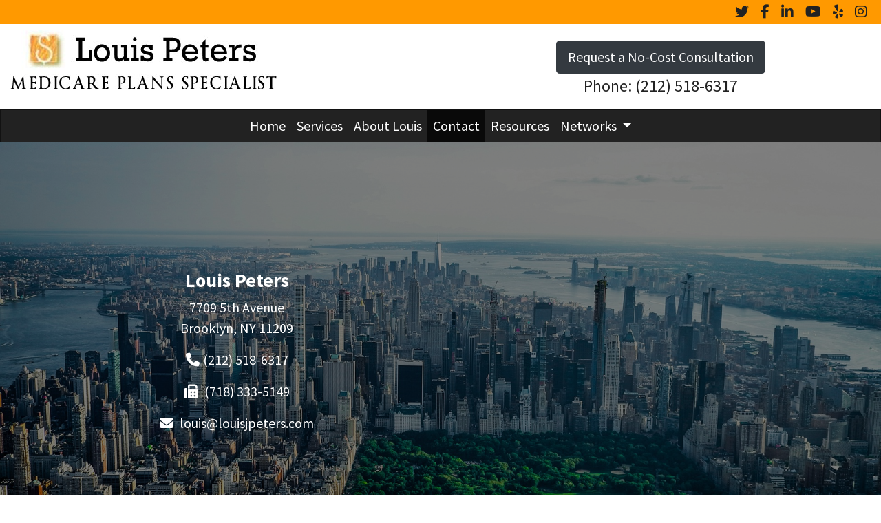

--- FILE ---
content_type: text/html; charset=utf-8
request_url: http://www.ampinsurancebrokerage.com/contact-us
body_size: 6947
content:
<!DOCTYPE html>
<!-- Bootstrap v4 Layout -->
<html lang="en" class="h-100" ontouchmove>
<head>
    <meta charset="utf-8" />
    <meta name="viewport" content="width=device-width, initial-scale=1, shrink-to-fit=no">

    <title>Contact Us</title>

    
    <link rel="canonical" href="http://www.ampinsurancebrokerage.com/contact-us/" />

    
    <!-- Begin Meta Data -->
        <meta name="author" content="Louis J. Peters / Medicare Solutions / Brooklyn, NY 11209" />
        <meta name="keywords" content="Louis J. Peters, health insurance, health insurance for small business, self employed, online applications, individual and group insurance plans, small business, long term care, medicare, medigap, Blue Cross Blue Shield, Blue Cross, health care, short-term medical, medicare supplement, free health quotes, Life Insurance, Annuities" />
        <meta name="description" content="(Founded in 1985) We are an Employee Benefit Firm providing consultation, marketing and servicing of group and individual Medical, Dental, Life, Disability and Retirement.&#xD;&#xA;" />
    <!-- End Meta Data -->


    

    


    



    <link href="/lib/bootstrap/css/bootstrap.min.css?v=-IZRbz1B6ee9mUx_ejmonK-ulIP5A5bLDd6v6NHqXnI" rel="stylesheet" />
    <link href="/lib/font-awesome/css/all.css?v=sRwBQky6bJuILLcffouVmPxrvQNRn1P3F-cLU_Z69yM" rel="stylesheet" />
    <link href="/lib/font-awesome/css/v4-shims.css?v=_H6kGNAz3TZX2i7HRMDOZlusXyQRY1zyLqUtlGJYDUM" rel="stylesheet" />
    <link href="/lib/animate.css/animate.min.css?v=X7rrn44l1-AUO65h1LGALBbOc5C5bOstSYsNlv9MhT8" rel="stylesheet" />
    <link href="/Styles/broker.css?v=fev5sZYt2i2P4t0zsELioYx8_cHBIvBYh0ZWCf1Qipk" rel="stylesheet" />

    <link href="/lib/slick-carousel/slick.min.css?v=UK1EiopXIL-KVhfbFa8xrmAWPeBjMVdvYMYkTAEv_HI" rel="stylesheet" />
<link href="/lib/slick-carousel/slick-theme.min.css?v=4hqlsNP9KM6-2eA8VUT0kk4RsMRTeS7QGHIM-MZ5sLY" rel="stylesheet" />
<link href="/lib/aos/aos.css?v=GqiEX9BuR1rv5zPU5Vs2qS_NSHl1BJyBcjQYJ6ycwD4" rel="stylesheet" />

<link href="/Styles/sliders.min.css?v=_DosJmveoYZMbaX5g5FH2Ld0xz6K209T8lCD8y8yVWQ" rel="stylesheet" />
<link href="/Styles/slidecard.min.css?v=VVUsWtml-pw8Vg5kxoERrQmm2Zs423czgKxgSmBIy3o" rel="stylesheet" />

<link href="/Styles/widget.agents.min.css?v=ZSCuH5vhcRNT4YnK__t3SyGrFfDIREFI3dM8Uw9x6pk" rel="stylesheet" />
<link href="/Styles/widget.animatedcard.min.css?v=OrXqMUlaG48gP-mw95gN-qWrlyfjw5ttcgJ1fqHUvN4" rel="stylesheet" />
<link href="/Styles/widget.banner.min.css?v=3Spj_jokHdrMsrD5Hc0--4VyZmPAWwaWeg5m9XiY2zE" rel="stylesheet" />
<link href="/Styles/widget.blog.min.css?v=qWNHT42DS1OwNsBDPbOZEFjaf9UTOb73v7U4Rezzxi0" rel="stylesheet" />
<link href="/Styles/widget.breadcrumb.min.css?v=yVsKb5gQl28_xvAGz8IyKjjQOwI7ra8irbOUSmGCd4Y" rel="stylesheet" />
<link href="/Styles/widget.carousel.min.css?v=NlxTAmkPzmifKihgJDs6948OTFB1NBlKtynMsdsa0LI" rel="stylesheet" />
<link href="/Styles/widget.chat.min.css?v=JI-kgnhGagUXChAfCqODbWGZo_7jdZg1TYIsjxwel48" rel="stylesheet" />
<link href="/Styles/widget.flipcard.min.css?v=BTRh7bpA1gH2RWKuEnPiGYf4dKD0w6ZOuM1UB7VzarI" rel="stylesheet" />
<link href="/Styles/widget.heroimage.min.css?v=VQJMsebcy5WFo9ho6ERbThLsMFdgbzRA7OfAkmYndjo" rel="stylesheet" />
<link href="/Styles/widget.parallax.min.css?v=l4tWxsXn03u5qjEadmcL9AW7c_zu6fLHtPMmJOJR0tA" rel="stylesheet" />
<link href="/Styles/widget.reviews.min.css?v=8-f1o8k5NsWuOztmPrvm5PVFt72dVq9VPyg0oJSVpH0" rel="stylesheet" />
<link href="/Styles/widget.services.min.css?v=VmXyr2WoVcSNX0W2D-3k5ryhwbFn40CTXLyp_orL65E" rel="stylesheet" />
<link href="/Styles/widget.testimonials.min.css?v=DKftFaevG0mCGehQv_N1k_pYRu35n88ElzdYSDJO-0M" rel="stylesheet" />
<link href="/Styles/widget.utilities.min.css?v=2DJ0r9W9uv5chSSRHNIvwvgiQBayuubnRVogOVdjnng" rel="stylesheet" />
    <link href="/Styles/layout.splash.css?v=A4VpsrL-dvcXdbs6VtoCX6_rLb-Y_Kj4MLVElHjvrr4" rel="stylesheet" />

<link href="/Styles/offcanvas.css?v=awCjfQ-Bu5_9xrtfjpnQzC0aQIaPJWgkwcEBWOLZ5YY" rel="stylesheet" />

    
    
<!-- Theme: Black Theme -->
<!--  -->
<link href="/Styles/Themes/cosmo.css?v=rZSi5kKkBpo4Q_p4ztTh3LPo5ibTKxIuKp7-83WsfBY" rel="stylesheet" />
    
<link href="/Styles/MenuTheme/default.css?v=20190815061727" rel="stylesheet" />

    





    

    <script type="text/javascript">
        var appInsights=window.appInsights||function(config){
            function i(config){t[config]=function(){var i=arguments;t.queue.push(function(){t[config].apply(t,i)})}}var t={config:config},u=document,e=window,o="script",s="AuthenticatedUserContext",h="start",c="stop",l="Track",a=l+"Event",v=l+"Page",y=u.createElement(o),r,f;y.src=config.url||"https://az416426.vo.msecnd.net/scripts/a/ai.0.js";u.getElementsByTagName(o)[0].parentNode.appendChild(y);try{t.cookie=u.cookie}catch(p){}for(t.queue=[],t.version="1.0",r=["Event","Exception","Metric","PageView","Trace","Dependency"];r.length;)i("track"+r.pop());return i("set"+s),i("clear"+s),i(h+a),i(c+a),i(h+v),i(c+v),i("flush"),config.disableExceptionTracking||(r="onerror",i("_"+r),f=e[r],e[r]=function(config,i,u,e,o){var s=f&&f(config,i,u,e,o);return s!==!0&&t["_"+r](config,i,u,e,o),s}),t
        }({
            instrumentationKey: '4799d59c-d530-413c-b64d-7f758c4993a8'
        });

        window.appInsights=appInsights;
        appInsights.trackPageView();
        
    </script>

</head>
<body class="d-flex flex-column" style="min-height: 100%;">
    


    



<!-- Classic Page Layout -->
<div class="d-md-none fixed-top">
    
    <nav class="navbar navbar-expand-xl navbar-offcanvas">
        <button class="navbar-toggler p-0" type="button" data-toggle="offcanvas">
            <span class="sr-only">Toggle Navigation</span>
            <span class="navbar-toggler-icon">
                <i class="fas fa-fw fa-bars mt-1"></i>
            </span>
        </button>

        <div class="navbar-collapse offcanvas-collapse" id="navbarsExampleDefault">
            <ul class="navbar-nav mr-auto">
                        <li class="nav-item">
                            

<a class="nav-link" href="/home" target="_self"
      >
    Home
</a>

                        </li>
                        <li class="nav-item">
                            

<a class="nav-link" href="/services" target="_self"
      >
    Services
</a>

                        </li>
                        <li class="nav-item">
                            

<a class="nav-link" href="/about" target="_self"
      >
    About Louis
</a>

                        </li>
                        <li class="nav-item active">
                            

<a class="nav-link" href="/contact-us" target="_self"
      >
    Contact
</a>

                        </li>
                        <li class="nav-item">
                            

<a class="nav-link" href="http://www.myuhcagent.com/louis.peters" target="_blank"
      >
    Resources
</a>

                        </li>
                        <li class="nav-item dropdown">
                            <a class="nav-link dropdown-toggle"
                               id="navbar-dropdown-6060"
                               href="#"
                               role="button"
                               data-toggle="dropdown"
                               aria-haspopup="true"
                               aria-expanded="false">
                                Networks
                            </a>
                            <div class="dropdown-menu dropdown-menu-right" aria-labelledby="navbar-dropdown-6060">
                                    

<a class="dropdown-item"
   href="http://www.twitter.com/louispeters"
   target="_blank"
   title="">
    Twitter
</a>
                                    

<a class="dropdown-item"
   href="https://www.facebook.com/louispetersinsurance/"
   target="_blank"
   title="">
    Facebook
</a>
                                    

<a class="dropdown-item"
   href="http://www.linkedin.com/in/louisjpeters"
   target="_blank"
   title="">
    LinkedIn
</a>
                                    

<a class="dropdown-item"
   href="http://www.youtube.com/user/louisjpeters"
   target="_blank"
   title="">
    YouTube
</a>
                                    

<a class="dropdown-item"
   href="http://www.yelp.com/biz/louis-peters-insurance-broker-new-york"
   target="_blank"
   title="">
    Yelp
</a>
                                    

<a class="dropdown-item"
   href="https://www.instagram.com/louisjpeters/"
   target="_blank"
   title="">
    Instagram
</a>
                            </div>
                        </li>
            </ul>
        </div>
    </nav>

</div>
<header id="header-container" class="mb-0">
    <div class="container-fluid">
        <div id="header-content-top-row" class="row">
            <div id="header-content-left-top" class="col-md col-sm-12">
                
<article class="page-content" data-id="122823" data-panel-code="HeaderContentLeftTop">
    <div class="row" style="background-color: #ff9900; height: 35px;">&nbsp;</div>
</article>
            </div>
            <div id="header-content-right-top" class="col-md col-sm-12">
                
<article class="page-content" data-id="122824" data-panel-code="HeaderContentRightTop">
    <div class="row" style="background-color: #ff9900; height: 35px;">
<div class="col text-right">
<ul class="list-inline">
<li class="list-inline-item align-middle"><a style="color: #222222;" href="http://www.twitter.com/louispeters" target="_blank" rel="noopener noreferrer"><em class="fa fa-twitter">&nbsp;</em></a></li>
<li class="list-inline-item align-middle"><a style="color: #222222;" href="https://www.facebook.com/louispetersinsurance/" target="_blank" rel="noopener noreferrer"><em class="fa fa-facebook">&nbsp;</em></a></li>
<li class="list-inline-item align-middle"><a style="color: #222222;" href="http://www.linkedin.com/in/louisjpeters" target="_blank" rel="noopener noreferrer"><em class="fa fa-linkedin">&nbsp;</em></a></li>
<li class="list-inline-item align-middle"><a style="color: #222222;" href="http://www.youtube.com/user/louisjpeters" target="_blank" rel="noopener noreferrer"><em class="fa fa-youtube">&nbsp;</em></a></li>
<li class="list-inline-item align-middle"><a style="color: #222222;" href="http://www.yelp.com/biz/louis-peters-insurance-broker-new-york" target="_blank" rel="noopener noreferrer"><em class="fa fa-yelp">&nbsp;</em></a></li>
<li class="list-inline-item align-middle"><a style="color: #222222;" href="https://www.instagram.com/louisjpeters/" target="_blank" rel="noopener noreferrer"><em class="fa fa-instagram">&nbsp;</em></a></li>
</ul>
</div>
</div>
</article>
            </div>
        </div>
        <div id="header-content-bottom-row" class="row">
            <div id="header-content-left-bottom" class="col-md col-sm-12">
                
<article class="page-content" data-id="122825" data-panel-code="HeaderContentLeftBottom">
    <div class="row pt-2">
<div class="col-md-12">
<p><a title="Louis J. Peters" href="../../../../../home"><img src="../../../../../Media/Images/Picture1-26.jpg" alt="Picture1-26.jpg" data-id="1570" /></a></p>
</div>
</div>
</article>
            </div>
            <div id="header-content-right-bottom" class="col-md col-sm-12">
                
<article class="page-content" data-id="122826" data-panel-code="HeaderContentRightBottom">
    <div class="row pt-4">
<div class="col-md-12">
<p style="text-align: center;"><a href="../../../../../request-a-quote" class="btn btn-lg btn-dark" style="color: #ffffff;"> Request a No-Cost Consultation </a><br /><a href="tel:+1-212-518-6317"><span style="font-size: 18pt; color: #222222;">Phone: (212) 518-6317</span></a></p>
</div>
</div>
</article>
            </div>
        </div>
    </div>
    <div id="header-navigation" class="main-navigation">
        <div class="d-flex justify-content-between">
            <div id="navigation__contentLeft" class="align-self-center flex-shrink-1 ml-2">
                
<article class="page-content" data-id="365849" data-panel-code="NavigationLeft">
    
</article>
            </div>
            <div class="flex-grow-1 d-none d-sm-block">
                
    <nav class="navbar navbar-expand-md py-0">
        <button class="navbar-toggler my-2"
                type="button"
                data-target="#broker-navigation"
                data-toggle="collapse"
                aria-controls="broker-navigation"
                aria-expanded="false"
                aria-label="Toggle Navigation">
            <span class="navbar-toggler-icon"><i class="fas fa-fw fa-bars mt-1"></i></span>
        </button>

        <div id="broker-navigation" class="collapse navbar-collapse">
                <ul class="navbar-nav m-auto">
                            <li class="nav-item">
                                

<a class="nav-link" href="/home" target="_self"
      >
    Home
</a>

                            </li>
                            <li class="nav-item">
                                

<a class="nav-link" href="/services" target="_self"
      >
    Services
</a>

                            </li>
                            <li class="nav-item">
                                

<a class="nav-link" href="/about" target="_self"
      >
    About Louis
</a>

                            </li>
                            <li class="nav-item active">
                                

<a class="nav-link" href="/contact-us" target="_self"
      >
    Contact
</a>

                            </li>
                            <li class="nav-item">
                                

<a class="nav-link" href="http://www.myuhcagent.com/louis.peters" target="_blank"
      >
    Resources
</a>

                            </li>
                            <li class="nav-item dropdown">
                                <a class="nav-link dropdown-toggle" href="#"
                                   id="navbar-dropdown-6060"
                                   role="button"
                                   data-toggle="dropdown"
                                   aria-haspopup="true"
                                   aria-expanded="false">
                                    Networks
                                </a>
                                <div class="dropdown-menu dropdown-menu-right" aria-labelledby="navbar-dropdown-6060">
                                        

<a class="dropdown-item"
   href="http://www.twitter.com/louispeters"
   target="_blank"
   title="">
    Twitter
</a>
                                        

<a class="dropdown-item"
   href="https://www.facebook.com/louispetersinsurance/"
   target="_blank"
   title="">
    Facebook
</a>
                                        

<a class="dropdown-item"
   href="http://www.linkedin.com/in/louisjpeters"
   target="_blank"
   title="">
    LinkedIn
</a>
                                        

<a class="dropdown-item"
   href="http://www.youtube.com/user/louisjpeters"
   target="_blank"
   title="">
    YouTube
</a>
                                        

<a class="dropdown-item"
   href="http://www.yelp.com/biz/louis-peters-insurance-broker-new-york"
   target="_blank"
   title="">
    Yelp
</a>
                                        

<a class="dropdown-item"
   href="https://www.instagram.com/louisjpeters/"
   target="_blank"
   title="">
    Instagram
</a>
                                </div>
                            </li>
                </ul>
        </div>
    </nav>

            </div>
            <div id="navigation__contentRight" class="align-self-center flex-shrink-1 mr-2">
                
<article class="page-content" data-id="365850" data-panel-code="NavigationRight">
    
</article>
            </div>
        </div>
    </div>
</header>

<main id="body-container" class="flex-shrink-0">
    <div class="container-fluid">
        <div class="row">
            <div class="col-12">
                
<article class="page-content" data-id="67642" data-panel-code="BodyContent1">
    
</article>
            </div>
        </div>


        <div class="row">
            <div class="col-12">
                
<article class="page-content" data-id="67643" data-panel-code="BodyContent2">
    
</article>
            </div>
        </div>

        <div class="row">
            <div class="col-12">
                
<article class="page-content" data-id="365851" data-panel-code="BodyFooterContent">
    <div class="row py-2; hero-image overlay overlay-black overlay-50" style="color: #ffffff; background-image: url('../../../../../Media/Images/new-york-4352072_1920.jpg');">
<div class="col-md-6 pt-4">
<h3 style="text-align: center;"><strong>Louis Peters</strong></h3>
<p style="text-align: center;">7709 5th Avenue<br /> Brooklyn, NY 11209</p>
<p style="text-align: center;"><em class="fa fa-phone">&nbsp;</em>(212) 518-6317</p>
<p style="text-align: center;"><em class="fa fa-fax">&nbsp;</em> (718) 333-5149</p>
<p style="text-align: center;"><em class="fa fa-envelope">&nbsp;</em> <span style="color: #ffffff;"><a href="mailto:louis@louisjpeters.com" style="color: #ffffff;">louis@louisjpeters.com</a></span></p>
</div>
<div class="col-md-5">
<p style="text-align: center;"><iframe style="border: 0;" src="https://www.google.com/maps/embed?pb=!1m18!1m12!1m3!1d3028.103568583241!2d-74.02532928424888!3d40.627597879341174!2m3!1f0!2f0!3f0!3m2!1i1024!2i768!4f13.1!3m3!1m2!1s0x89c2455bf6d217bb%3A0x31081a3b724e0938!2s7709+5th+Ave%2C+Brooklyn%2C+NY+11209!5e0!3m2!1sen!2sus!4v1488580265049" width="100%" height="300" frameborder="0" allowfullscreen=""></iframe></p>
</div>
<div class="col-md-1"></div>
</div>
</article>
            </div>
        </div>
    </div>
</main>

<footer id="footer-container" class="footer mt-auto py-3">
    <div class="container-fluid">
        <div class="row justify-content-center">
            <div class="col text-center">
                
<article class="page-content" data-id="67644" data-panel-code="FooterContent">
    <div class="row p-4">
<div class="col">
<p style="text-align: center;"><a href="../../../../../request-a-quote" class="btn btn-lg btn-light"> Request a No-Cost Consultation </a></p>
<ul class="list-inline">
<li><img src="../../../../../Public/Media/Image?imageName=blobid1510609354222.png" /></li>
</ul>
<p><span style="color: #ffffff; font-size: 14pt;">All Rights Reserved Louis Peters<br /></span></p>
<p><span style="color: #ffffff; font-size: 12pt;">We do not offer every plan available in your area. Currently, we represent 8 organizations which offer 75 products in your area. Please contact Medicare.gov, 1-800-MEDICARE, or your local State Health Insurance Assistance Program (SHIP) to get information on all of your options. This is a proprietary website and is not associated, endorsed or authorized by the Social Security Administration, the Department of Health and Human Services or the Center for Medicare and Medicaid Services. This site contains decision-support content and information about Medicare, services related to Medicare and services for people with Medicare. If you would like to find more information about the Medicare program please visit the Official U.S. Government Site for People with Medicare located at <a style="color: #ffffff;" href="http://www.medicare.gov" target="_blank" rel="noopener noreferrer">http://www.medicare.gov</a></span></p>
<p><span style="font-size: 10pt; color: #ffffff;"> <strong><a style="color: #ffffff;" href="https://www.benefitstore.net">Website Design By BenefitStore.Net - Insurance Websites &amp; Social Media</a></strong></span></p>
</div>
</div>
</article>
            </div>
        </div>
        <div class="row justify-content-center">
            <div class="col text-center">
                
<article class="page-content" data-id="365852" data-panel-code="PostFooterContent">
    
</article>
            </div>
        </div>
    </div>
</footer>






    <script src="/lib/jquery/jquery.min.js?v=_JqT3SQfawRcv_BIHPThkBvs0OEvtFFmqPF_lYI_Cxo"></script>
    <script src="/lib/bootstrap/js/bootstrap.bundle.min.js?v=GRJrh0oydT1CwS36bBeJK_2TggpaUQC6GzTaTQdZm0k"></script>
    <script src="/Scripts/ces.ajax-form.js?v=d3K4D7JDxxcEpuKShznWfeZVPTdDvaNvTQ--exLmtyE"></script>
    <script src="/Scripts/broker.js?v=JHlf-Dyh9hvb8r7rDvBikskOekcIwe_ewka5_6oSr6Y"></script>

    


    <script>
        $(function () {
            'use strict'

            $('[data-toggle="offcanvas"]').on('click', function () {
                $('.offcanvas-collapse').toggleClass('open');
            });
        });
    </script>


    <script src="/Scripts/widget.blog.js?v=r-_ia_szO6SHYhkTAJOlKetLllrquLam9SMDHkqA0Go"></script>
<script src="/Scripts/widget.chatbot.js?v=hpMwuX4wuDbYHjH-p3EikYP_mhLOsJPd9MevSzk7z44"></script>
<script src="/Scripts/widget.reviews.js?v=i6UzBU0FtsUspYgNWLaPO8MIRXMxZGKbelH9LVP5iGI"></script>
<script src="/Scripts/widget.testimonials.js?v=t84WhOPFgbR3cnx5d7-ktI5bG843PF-bC_ZwlsOzRh4"></script>
<script src="/Scripts/widget.typewriter.js?v=BQxU3Gc2NjZy2DeuuvkLiMva0jVZjhVE98FXRx1t0LA"></script>
<script src="/Scripts/widget.utilities.js?v=hPdD75WwejLlRLQ13LJ3a7DzpgMB_JDD2ZznihKeGx8"></script>
<script src="/lib/slick-carousel/slick.min.js?v=DHF4zGyjT7GOMPBwpeehwoey18z8uiz98G4PRu2lV0A"></script>
<script src="/lib/aos/aos.js?v=pQBbLkFHcP1cy0C8IhoSdxlm0CtcH5yJ2ki9jjgR03c"></script>

    <script>
        (function () {
            $('img').addClass('img-fluid');

            AOS.init();
        })();
    </script>

    <!-- Environment: AzureProduction -->
</body>
</html>